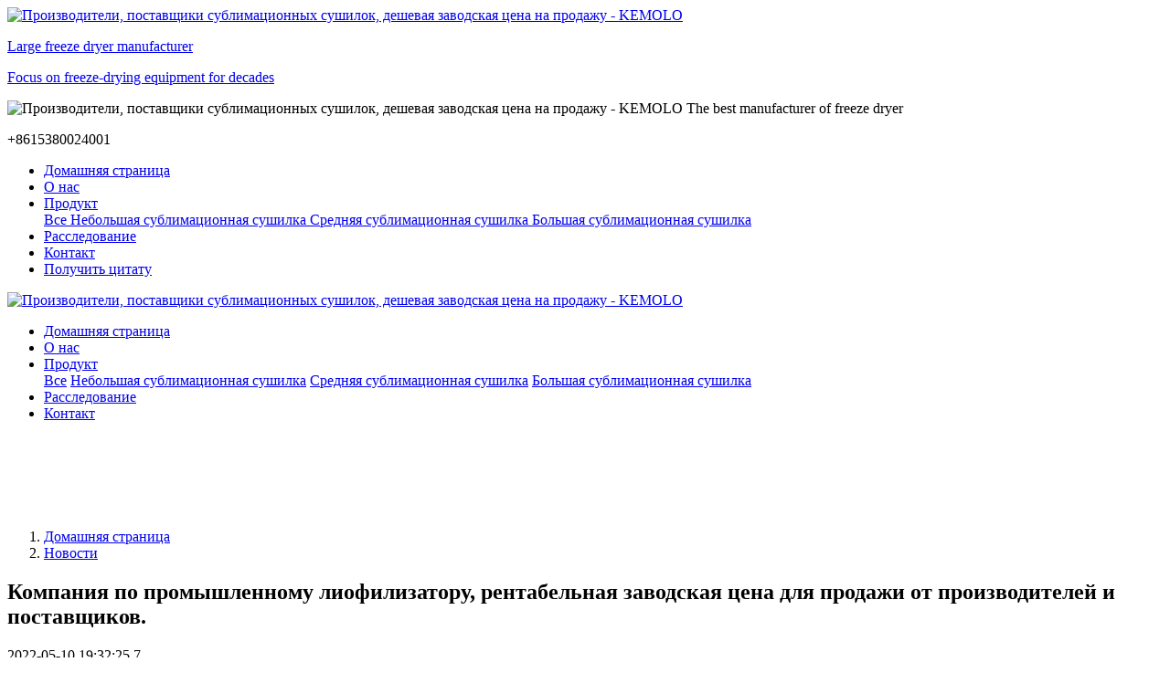

--- FILE ---
content_type: text/html;charset=UTF-8
request_url: http://www.comilu.com/news/312-ru.html
body_size: 9110
content:
<!DOCTYPE HTML>
<html class="oxh met-web" >
<head>
<meta charset="utf-8">
<meta name="renderer" content="webkit">
<meta http-equiv="X-UA-Compatible" content="IE=edge,chrome=1">
<meta name="viewport" content="width=device-width,initial-scale=1.0,maximum-scale=1.0,minimum-scale=1.0,user-scalable=0,minimal-ui">
<meta name="format-detection" content="telephone=no">
<title>Компания по промышленному лиофилизатору, рентабельная заводская цена для продажи от производителей и поставщиков.</title>
<meta name="description" content="KEMOLO занимается производством высококачественных промышленных лиофилизаторов по низким ценам для продажи на мировом рынке. Если вы действительно хотите получить промышленный лиофилизатор по самой выгодной цене от производителей и поставщиков, свяжитесь с нами мгновенно.">
<meta name="keywords" content="промышленный лиофилизатор, цена, производители, поставщики, продажа, купить, завод, компания, рентабельно">
<meta name="generator" content="MetInfo V7.7" data-variable="../|ru|en|mui1097|2|153|312" data-user_name="">
<link href="../favicon.ico?1651983472" rel="shortcut icon" type="image/x-icon">
<link rel="stylesheet" type="text/css" href="../public/web/css/basic.css?1679736404">
<link rel="stylesheet" type="text/css" href="../templates/mui1097/cache/shownews_ru.css?1768230725">
<script>
(function(){
    var xhr=new XMLHttpRequest();
    xhr.open('GET','http://www.comilu.com/app/index.php?lang=ru&n=met_ip_blacklist',false);
    xhr.onreadystatechange=function(){
        // readyState == 4说明请求已完成
        if(xhr.readyState==4){
            if(xhr.status==200 || xhr.status==304){
                var result=JSON.parse(xhr.responseText);
                setTimeout(function(){
                    !result.status && document.write(result.msg);
                },0)
            }
        }
    }
    xhr.send();
})();
</script>
<style>
body{
    background-color:#ffffff !important;font-family: !important;}
h1,h2,h3,h4,h5,h6{font-family: !important;}
</style>
<script>(function(){var t=navigator.userAgent;(t.indexOf("rv:11")>=0||t.indexOf("MSIE 10")>=0)&&document.write("<script src=\"../public/plugins/html5shiv/html5shiv.min.js\"><\/script>")})();</script>
</head>
<!--[if lte IE 9]>
<div class="text-xs-center m-b-0 bg-blue-grey-100 alert">
    <button type="button" class="close" aria-label="Close" data-dismiss="alert">
        <span aria-hidden="true">×</span>
    </button>
    You are using a obsolete browser. Please upgrade your browser  to enhance your experience.</div>
<![endif]-->
<body >

                <header class='head_nav_met_16_8_1' m-id='1' m-type='head_nav'>
	<div class="met-head-top hidden-sm-down">
		<div class="container">
			    	            <h3 hidden>Производители, поставщики сублимационных сушилок, дешевая заводская цена на продажу - KEMOLO</h3>
	        	            	                	        	        <div class="navbar-header pull-md-left">
	            <a href="../index-ru.html" class="met-logo vertical-align block pull-xs-left p-y-5" title="Производители, поставщики сублимационных сушилок, дешевая заводская цена на продажу - KEMOLO">
	                <div class="vertical-align-middle">
	                    <img src="../upload/202205/1651886605.jpg" alt="Производители, поставщики сублимационных сушилок, дешевая заводская цена на продажу - KEMOLO">
	                </div>
	                <div class="vertical-align-middle logotxt">
		                <div class="middle">
			                <p class="logotxt1">Large freeze dryer manufacturer</p>
			                <p class="logotxt2">Focus on freeze-drying equipment for decades</p>
			            </div>
			            		                    	                </div>
	            </a>
	        </div>
	        <div class="met-right pull-md-right">
	        	<div class="vertical-align">
	        		<div class="vertical-align-middle">
	        			<div class="middle text-xs-right">
	        				<!-- 会员注册登录 -->
			                    			                <!-- 多语言 -->
				        	        				                				      		    				            <p class="met-right-txt hidden-md-down">
												                    				                	<img src="../upload/202107/1626660444.png" alt="Производители, поставщики сублимационных сушилок, дешевая заводская цена на продажу - KEMOLO" />
				                				             	<span>The best manufacturer of freeze dryer</span>
				             </p>
				                 					             <p class="met-right-tel hidden-md-down">
					             	<i class="icon iconfont icon-fstel"></i>
					             	+8615380024001					             </p>
				             			            </div>
		            </div>
	            </div>
	        </div>
		</div>
	</div>
    <div class="collapse navbar-collapse navbar-collapse-toolbar p-0 hidden-sm-down" id="met-nav-collapse">
		<nav class="navbar navbar-default box-shadow-none">
			<div class="container">
				<ul class="nav navbar-nav navlist">
		            <li class='nav-item'>
	                    <a href="../index-ru.html" title="Домашняя страница" data-title="Домашняя страница" class="nav-link
	                        	                    ">Домашняя страница</a>
	                </li>
	            		                        	                        <li class='nav-item m-l-25'>
	                            <a href="../about/index-ru.html" target='_self' 0 title="О нас" class="nav-link ">    <span style=''>О нас</span></a>
	                        </li>
	                    	                	                        	                        <li class="nav-item dropdown m-l-25">
	                                	                            <a
	                                href="../product/list-149-ru.html"
	                                target='_self'	                                title="Продукт"
	                                class="nav-link dropdown-toggle "
	                                data-toggle="dropdown" data-hover="dropdown" 0	                            >
	                                <span style=''>Продукт</span></a>
	                            <div class="dropdown-menu two-menu     col3">
	                                    		                                    		                                <a href="../product/list-149-ru.html" target='_self' 0 title="Все" class='dropdown-item  col-lg nav-parent hidden-lg-up'>
		                                	<i class="icon pe-angle-right"></i>Все		                                </a>
		                                		                                			                                    			                                	<a href="../product/list-150-ru.html" target='_self' 0 title="Небольшая сублимационная сушилка" class='dropdown-item col-lg '>
			                                		<i class="icon pe-angle-right"></i>    <span style=''>Небольшая сублимационная сушилка</span>			                                	</a>
			                                		                                			                                    			                                	<a href="../product/list-151-ru.html" target='_self' 0 title="Средняя сублимационная сушилка" class='dropdown-item col-lg '>
			                                		<i class="icon pe-angle-right"></i>    <span style=''>Средняя сублимационная сушилка</span>			                                	</a>
			                                		                                			                                    			                                	<a href="../product/list-152-ru.html" target='_self' 0 title="Большая сублимационная сушилка" class='dropdown-item col-lg '>
			                                		<i class="icon pe-angle-right"></i>    <span style=''>Большая сублимационная сушилка</span>			                                	</a>
			                                		                                	                                	                            </div>
	                        </li>
	                    	                	                        	                        <li class='nav-item m-l-25'>
	                            <a href="../feedback/index-ru.html" target='_self' 0 title="Расследование" class="nav-link ">    <span style=''>Расследование</span></a>
	                        </li>
	                    	                	                        	                        <li class='nav-item m-l-25'>
	                            <a href="../contact/index-ru.html" target='_self' 0 title="Контакт" class="nav-link ">    <span style=''>Контакт</span></a>
	                        </li>
	                    	                	                <li class='nav-item m-l-25'>
	                        			            	<a href="http://www.comilu.com/feedback/index-ru.html" title="Получить цитату" class="met-nav-link">
			            					            	    				            	Получить цитату			            	</a>
			            	                </li>
	            </ul>
			</div>
		</nav>
	</div>
	<!-- met-mobile -->
	<div class="met-mobile hidden-md-up">
		<div class="met-mobile-h clearfix">
			<div class="container">
	            <a href="../index-ru.html" class="met-mobile-logo vertical-align block pull-xs-left p-y-5" title="Производители, поставщики сублимационных сушилок, дешевая заводская цена на продажу - KEMOLO">
	                <div class="vertical-align-middle">
	                		                                                    <img src="../upload/202205/1651886605.jpg" alt="Производители, поставщики сублимационных сушилок, дешевая заводская цена на продажу - KEMOLO" class="logo">
                        	                </div>
	            </a>
	            <a href="javascript:void(0);" class="pull-xs-right met-mobile-menu">
	            	<i class="icon iconfont icon-2501caidan"></i>
	            	<i class="icon iconfont icon-guanbi" hidden="hidden"></i>
	            </a>
	        </div>
        </div>
        <ul class="nav navbar-nav met-mobile-navlist">
            <li class='nav-item'>
                <a href="../index-ru.html" title="Домашняя страница" class="nav-link
                                    ">Домашняя страница</a>
            </li>
                                        <li class='nav-item m-l-25'>
                <a href="../about/index-ru.html" target='_self' title="О нас" class="nav-link ">    <span style=''>О нас</span></a>
            </li>
                                                    <li class="nav-item dropdown m-l-25">
                                    <a
                    href="../product/list-149-ru.html"
                    target='_self'                    title="Продукт"
                    class="nav-link dropdown-toggle "
                    data-toggle="dropdown" data-hover="dropdown"
                >
                    <span style=''>Продукт</span></a>
                                    <div class="dropdown-menu dropdown-menu-right animate two-menu">
                                                            <a href="../product/list-149-ru.html" target='_self' title="Все" class='dropdown-item nav-parent hidden-lg-up'>Все</a>
                                                                                    <a href="../product/list-150-ru.html" target='_self' title="Небольшая сублимационная сушилка" class='dropdown-item hassub '>    <span style=''>Небольшая сублимационная сушилка</span></a>
                                                                                    <a href="../product/list-151-ru.html" target='_self' title="Средняя сублимационная сушилка" class='dropdown-item hassub '>    <span style=''>Средняя сублимационная сушилка</span></a>
                                                                                    <a href="../product/list-152-ru.html" target='_self' title="Большая сублимационная сушилка" class='dropdown-item hassub '>    <span style=''>Большая сублимационная сушилка</span></a>
                                                        </div>
            </li>
                                                    <li class='nav-item m-l-25'>
                <a href="../feedback/index-ru.html" target='_self' title="Расследование" class="nav-link ">    <span style=''>Расследование</span></a>
            </li>
                                                    <li class='nav-item m-l-25'>
                <a href="../contact/index-ru.html" target='_self' title="Контакт" class="nav-link ">    <span style=''>Контакт</span></a>
            </li>
                                                                                                     </ul>
	</div>
</header>

                <div class="banner_met_16_2_2 page-bg" data-play="1" m-id='2' m-type='banner'>
        <div class="slick-slide">
        <img class="cover-image" src="../upload/202402/1708569234.jpg" srcset='../upload/202402/1708569206.jpg 767w,../upload/202402/1708569234.jpg' sizes="(max-width: 767px) 767px" alt="" data-height='0|0|0' >
        <div class="banner-text"  data-position="p-1|p-4" met-imgmask>
                            <div class='container'>
                <div class='banner-text-con'>
                    <div class="text-con">
                        <h4 class="animation-slide-top font-weight-500 m-t-0     " style="color:#ffffff;font-size:28px;"></h4>
                                                    <p class="animation-slide-bottom m-b-0     " style='color:#ffffff;font-size:20px;'></p>
                                                </div>
                                                                                                        </div>
            </div>
        </div>
    </div>
        <div class="slick-slide">
        <img class="cover-image" src="../upload/202205/1651904994.jpg" srcset='../upload/202205/1651901434.jpg 767w,../upload/202205/1651904994.jpg' sizes="(max-width: 767px) 767px" alt="" data-height='0|0|0' >
        <div class="banner-text"  data-position="p-4|p-4" met-imgmask>
                            <div class='container'>
                <div class='banner-text-con'>
                    <div class="text-con">
                        <h4 class="animation-slide-top font-weight-500 m-t-0     " style="color:#ffffff;font-size:20px;"></h4>
                                                    <p class="animation-slide-bottom m-b-0     " style='color:#ffffff;font-size:28px;'></p>
                                                </div>
                                                                                                        </div>
            </div>
        </div>
    </div>
    </div>

            <div class="location_met_28_2_21 met-crumbs" m-id='21'>
	<div class="container">
			<ol class="breadcrumb m-b-0 subcolumn-crumbs">
				<li class='breadcrumb-item'>
					<a href="../index-ru.html" title="Домашняя страница">Домашняя страница</a>
				</li>
				        					    						<li class='breadcrumb-item'>
							<a href="../news/list-153-ru.html" title="Новости" class=''>Новости</a>
						</li>
														    									    							</ol>
	</div>
</div>

        <main class="news_list_detail_met_158_1_22 met-shownews animsition    left">
    <div class="container">
        <div class="row sm0">
                                            <div class="col-md-9 met-shownews-body" m-id='22'>
                <div class="row">
                            <!-- 内容 -->

                    <!-- 标题和时间日期 -->
                    <section class="details-title">
                        <h1 class='m-0'>Компания по промышленному лиофилизатору, рентабельная заводская цена для продажи от производителей и поставщиков.</h1>
                        <!-- 时间日期 -->
                        <div class="info font-weight-300">
                            <!-- 时间 -->
                            <i class="icon fa-clock-o"></i>
                            <span>2022-05-10 19:32:25</span>
                            <!-- 发布人信息 -->
                                                            <!-- 查看次数 -->
                                                                <span>
                                    <i class="icon wb-eye m-r-5" aria-hidden="true"></i>
                                    <script type='text/javascript' class='met_hits' data-hits='6' src="../hits/?lang=ru&type=news&vid=312&list=0"></script>                                </span>
                                                    </div>
                    </section>



                    <section class="met-editor clearfix">
                        <p>Промышленный лиофилизатор Промышленный лиофилизатор используется для сохранения подверженных порче продуктов, продления срока их службы или облегчения хранения или транспортировки материала. Сублимированные продукты намного легче, чем их высушенные эквиваленты, что делает их идеальным выбором для сверхлегких походов, а также для семейных походов на природу. Промышленные лиофилизаторы используют сенсорный экран и ПЛК в качестве центра управления, надежной и безопасной системы управления. </p style="box-sizing: border-box; margin-top: 0px; margin-bottom: 0px;"><p></p style="box-sizing: border-box; margin-top: 0px; margin-bottom: 0px;"><p>Лиофилизация или сублимационная сушка — это процедура, при которой вода удаляется из предмета после его заморозки и помещается в вакуум, что позволяет льду напрямую переходить из твердого состояния в парообразное, не проходя через жидкую стадию. Процедура включает в себя три отдельных, специальных, а также синергетических процесса; замораживание, первичная сушка (сублимация), а также дополнительная сушка (десорбция). Промышленный лиофилизатор, созданный по спецификациям заказчика, с возможностью загрузки партии от 300 кг до 2500 кг.</p>                    </section>
                                                                       
                    <div class="col-md-12 bixboxpage">
                         <!-- 翻页器 -->
                        <div class="col-md-9">
                                    <div class='met-page p-y-30 border-top1'>
            <div class="container p-t-30 ">
                <ul class="pagination block blocks-2 text-xs-center text-sm-left">
                    <li class='page-item m-b-0 '>
                        <a href='../news/313-ru.html' title="Коммерческая компания-лиофилизатор, доступная заводская цена для продажи от производителей и поставщиков." class='page-link text-truncate'>
                            Previous                            <span aria-hidden="true" class='hidden-xs-down'>: Коммерческая компания-лиофилизатор, доступная заводская цена для продажи от производителей и поставщиков.</span>
                        </a>
                    </li>
                    <li class='page-item m-b-0 '>
                        <a href='../news/311-ru.html' title="Вакуумный лиофилизатор компании, низкая цена завода для продажи от производителей и поставщиков" class='page-link pull-xs-right text-truncate'>
                            Next                            <span aria-hidden="true" class='hidden-xs-down'>: Вакуумный лиофилизатор компании, низкая цена завода для продажи от производителей и поставщиков</span>
                        </a>
                    </li>
                </ul>
            </div>
        </div>
                        </div>
                        <!-- 图标 -->
                        <div class="col-md-3 smallboxicon">
                                                            <div class="ico_">
                                                                                                            
                            </div>
                        </div>
                    </div>
                    
                </div>
        </div>
        <!-- siderbar -->
                <!-- siderbar -->

            	<div class="col-md-3">
		<div class="row m0 bigbox1">
			<aside class="sidebar_met_158_3_23 met-sidebar panel panel-body m-b-0" boxmh-h m-id='23' m-type='nocontent'>

				    					<div class="sidebar-news-list recommend">
						<!-- 标题区 -->
						    
						<!-- 下方列表 -->
						<ul class="list-group list-group-bordered m-t-10 m-b-0">
																						    									<li class="list-group-item">
										    											<a href="../news/359-ru.html" title="Компания по производству бытовых аппаратов для лиофилизации, недорогая заводская цена на продажу от производителей и поставщиков." target=_self>Компания по производству бытовых аппаратов для лиофилизации, недорогая заводская цена на продажу от производителей и поставщиков.</a>
																			</li>
									
															    									<li class="list-group-item">
										<a href="../news/358-ru.html" title="Компания по производству оборудования для домашней лиофилизации, дешевая заводская цена на продажу от производителей и поставщиков." target=_self>
											<span class="index">1</span>
											<span class="spantitle" style="padding-left: 15px;">Компания по производству оборудования для домашней лиофилизации, дешевая заводская цена на продажу от производителей и поставщиков.</span>
										</a>
									</li>
								
															    									<li class="list-group-item">
										<a href="../news/357-ru.html" title="Компания по производству лабораторного оборудования для лиофилизации, сниженная заводская цена на продажу от производителей и поставщиков" target=_self>
											<span class="index">2</span>
											<span class="spantitle" style="padding-left: 15px;">Компания по производству лабораторного оборудования для лиофилизации, сниженная заводская цена на продажу от производителей и поставщиков</span>
										</a>
									</li>
								
															    									<li class="list-group-item">
										<a href="../news/356-ru.html" title="Пилотная компания по производству оборудования для лиофилизации, недорогая заводская цена для продажи от производителей и поставщиков." target=_self>
											<span class="index">3</span>
											<span class="spantitle" style="padding-left: 15px;">Пилотная компания по производству оборудования для лиофилизации, недорогая заводская цена для продажи от производителей и поставщиков.</span>
										</a>
									</li>
								
															    									<li class="list-group-item">
										<a href="../news/355-ru.html" title="Компания по производству оборудования для лиофилизации овощей, доступная заводская цена для продажи от производителей и поставщиков" target=_self>
											<span class="index">4</span>
											<span class="spantitle" style="padding-left: 15px;">Компания по производству оборудования для лиофилизации овощей, доступная заводская цена для продажи от производителей и поставщиков</span>
										</a>
									</li>
								
													</ul>

					</div>
							</aside>
			<!-- 搜索模块 -->
			<div class="sidebar_met_158_3_23-search sidebar-search" data-placeholder="">
				                <form method="get" class="page-search-form" role="search" action="../news/index.php?lang=ru" m-id="search_column" m-type="nocontent">
            <input type="hidden" name="lang" value="ru" />
            <input type="hidden" name="stype" value="0" />
            <input type="hidden" name="search" value="search" /><input type="hidden" name="class1" value="153" />
            <div class="input-search input-search-dark">
                <button type="submit" class="input-search-btn"><i class="icon wb-search" aria-hidden="true"></i></button>
                <input
                type="text"
                class="form-control input-lg"
                name="content"
                value=""
                placeholder="Please enter the keywords you are interested in."
                >
            </div>
        </form>			</div>


		</div>
	</div>
</div>
</div>
</main>

        <section class="feedback_met_35_2_56 animsition" m-id='56' m-type="nocontent">
    <div class="container">
        <div class="row">
        	<div class="titlebox">
        		<strong class="mystrong">
        		Расследование        		</strong>
        	</div>
            <div class="feedback_met_35_2_56-body myfeed">
                <div m-id='56' m-type='feedback'>
                    
		<form method='POST' class="met-form met-form-validation" enctype="multipart/form-data" action='../feedback/index.php?action=add&lang=ru'>
		<input type='hidden' name='id' value="154" />
		<input type='hidden' name='lang' value="ru" />
		<input type='hidden' name='fdtitle' value='' />
		<input type='hidden' name='referer' value='' />
		<input type='hidden' name='token_' value='b20euttH2JV30gdNpKDX' />
		<input type='hidden' name='form_key' value='fd_154_kgsWmDci' />		<div class='form-group required' data-name="Твое имя" data-description="Твое имя"><input name='para224' class='form-control' type='text' placeholder='Твое имя' data-fv-notempty="true" data-fv-message="Can not be empty" /></div>		<div class='form-group required' data-name="Твое письмо" data-description="Твое письмо"><input name='para223' class='form-control' type='email' placeholder='Твое письмо'  data-fv-emailAddress='true' data-fv-emailaddress-message='Твое письмоwrong format' data-fv-notempty="true" data-fv-message="Can not be empty" /></div>		<div class='form-group required' data-name="Ваш WhatsApp" data-description="Ваш WhatsApp"><input name='para222' class='form-control' type='tel' placeholder='Ваш WhatsApp'  data-fv-phone='true' data-fv-phone-message='Ваш WhatsAppwrong format' data-fv-notempty="true" data-fv-message="Can not be empty" /></div>		<div class='form-group required' data-name="Ваше требование" data-description="Ваше требование"><textarea name='para221' class='form-control' data-fv-notempty="true" data-fv-message="Can not be empty" placeholder='Ваше требование' rows='5'></textarea></div>		<div class='form-group'><div class='input-group input-group-icon'>
					<input name='code' type='text' class='form-control input-codeimg' placeholder='Проверочный код' required data-fv-message='Can not be empty'>
					<span class='input-group-addon p-5'>
                        <img data-src='../app/system/entrance.php?m=include&c=ajax_pin&a=dogetpin' class='met-getcode' title='Can not see? Click to change verification code' align='absmiddle' role='button' hidden>
                        <input name='random' type='hidden'>
					</span>
				</div>
			</div>		<div class='form-group m-b-0'>
            <button type='submit' class='btn btn-primary btn-squared btn-block btn-lg'>Отправлять</button></div></form>                </div>

            </div>
        </div>
    </div>
</section>


        <div class="foot_nav_met_158_2_3     bgcolor
	" m-id='3'>
  <div class="foot">
    <div class="container">
      <div>
        <!--      -->


         <!-- 二维码盒子 -->
         <div class="flex_b erwm col-md-5 col-sm-12  col-xs-12">
           <div class="flex_b_box col-md-9 col-sm-12">
             <div style="display: flex; margin-bottom:30px;">
                                   <div class="flex_b1" style="padding-right: 25px;">
                  <img src="../upload/thumb_src/100_100/1651912437.jpg" alt="">
                                      </div>
                                             </div>
              
              <!-- 电话 -->
                             </div>
            
             
          </div>

        <ul class="flex_b foot_nav col-md-7">
          <!-- 一级栏目 if限定调用数量 -->
                                    <li>
              <div class="drop-down" data-index="0">
                <a href="../about/index-ru.html" title="О нас" target='_self' 0>
                      <span style=''>О нас</span>                                    </a>
            
              </div>
              <!-- 二级栏目 -->
              <ul class="secondary_navigation" data-index="0">
                              </ul>
            </li>
                                              <li>
              <div class="drop-down" data-index="1">
                <a href="../product/list-149-ru.html" title="Продукт" target='_self' 0>
                      <span style=''>Продукт</span>                                    </a>
            
              </div>
              <!-- 二级栏目 -->
              <ul class="secondary_navigation" data-index="1">
                                                                                                                                                </ul>
            </li>
                                              <li>
              <div class="drop-down" data-index="2">
                <a href="../feedback/index-ru.html" title="Расследование" target='_self' 0>
                      <span style=''>Расследование</span>                                    </a>
            
              </div>
              <!-- 二级栏目 -->
              <ul class="secondary_navigation" data-index="2">
                              </ul>
            </li>
                                              <li>
              <div class="drop-down" data-index="3">
                <a href="../contact/index-ru.html" title="Контакт" target='_self' 0>
                      <span style=''>Контакт</span>                                    </a>
            
              </div>
              <!-- 二级栏目 -->
              <ul class="secondary_navigation" data-index="3">
                              </ul>
            </li>
                            </ul>
        <!-- <div> -->
         

        <!-- </div> -->
      </div>
    </div>
    <!-- 底部版权申明等信息 -->
    <div>
      <div> Copyright © KEMOLO. All Rights Reserved. </div>
      <div></div>
      <div></div>
      <div></div>
    </div>
  </div>
</div>



        <div class="foot_nav_met_158_2_3_bottom text-xs-center     " m-id='3'     m-type="menu"
   data-bg="|#0043a3|" data-ifbotc="">
<div class="main">
                        <div style="background-color: #0048b5;">
        <a href="https://api.whatsapp.com/send?phone=8615380024001" class="item"      style="color: #ffffff;">
  <i class="icon fa-whatsapp"></i>
  <span>Whatsapp</span>
  </a>
</div>
      <div style="background-color: #0048b5;">
        <a href="mailto:sales@kemolo.com" class="item"      style="color: #ffffff;">
  <i class="icon fa-envelope-o"></i>
  <span>E-mail</span>
  </a>
</div>
</div>
</div>

        <a href="#" class="cd-is-visible cd-fade-out back_top_met_36_1_5 cd-top" hidden m-id='5' m-type='nocontent'>
	<i class="fa fa-angle-up" aria-hidden="true"></i>
</a>


<input type="hidden" name="met_lazyloadbg" value="">
<script src="../cache/lang_json_ru.js?1768230723"></script>
<script src="../public/web/js/basic.js?1679736404" data-js_url="../templates/mui1097/cache/shownews_ru.js?1768230725" id="met-page-js"></script>
<!-- Go to www.addthis.com/dashboard to customize your tools -->
<script type="text/javascript" src="//s7.addthis.com/js/300/addthis_widget.js#pubid=ra-609a65e7c576978a"></script>

<script charset="UTF-8" id="LA_COLLECT" src="//sdk.51.la/js-sdk-pro.min.js"></script>
<script>LA.init({id: "JhLeuPTFVglnVAnq",ck: "JhLeuPTFVglnVAnq"})</script>
<script type="text/javascript" src="http://www.comilu.com/app/app/met_stat/web/templates/js/met_stat.js"></script>
</body>
</html>

--- FILE ---
content_type: text/javascript;charset=utf-8
request_url: http://www.comilu.com/hits/?lang=ru&type=news&vid=312&list=0
body_size: 30
content:
document.write('7')